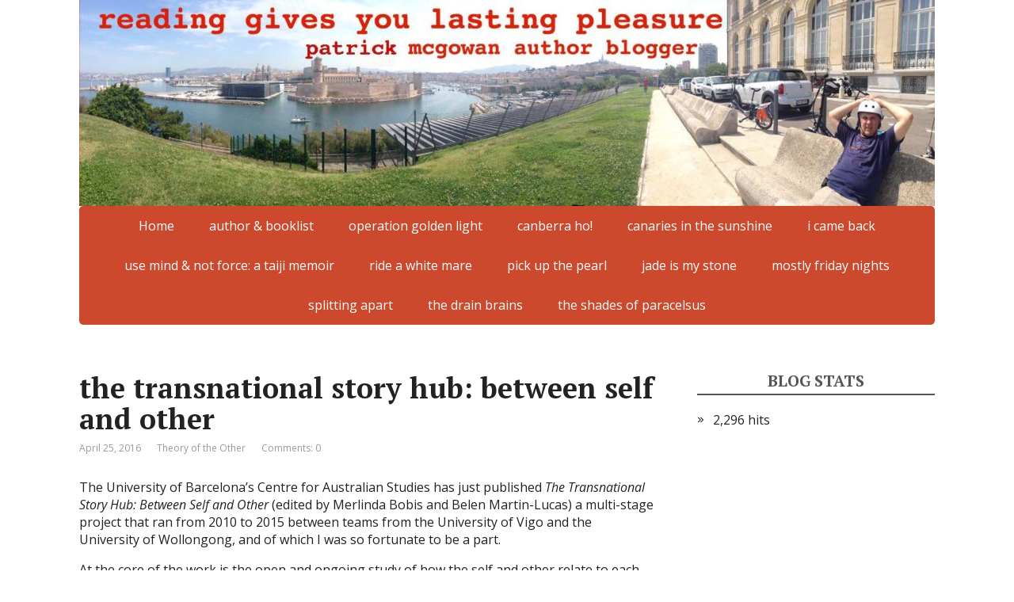

--- FILE ---
content_type: text/html; charset=UTF-8
request_url: https://pjmcgowan.com/2016/04/25/the-transnational-story-hub-between-self-and-other/
body_size: 11354
content:
<!DOCTYPE html>
<html lang="en-AU">
<head>
	<!--[if IE]>
	<meta http-equiv="X-UA-Compatible" content="IE=9; IE=8; IE=7; IE=edge" /><![endif]-->
	<meta charset="utf-8" />
	<meta name="viewport" content="width=device-width, initial-scale=1.0">

	<title>the transnational story hub: between self and other</title>
<meta name='robots' content='max-image-preview:large' />
	<style>img:is([sizes="auto" i], [sizes^="auto," i]) { contain-intrinsic-size: 3000px 1500px }</style>
	<link rel='dns-prefetch' href='//secure.gravatar.com' />
<link rel='dns-prefetch' href='//stats.wp.com' />
<link rel='dns-prefetch' href='//fonts.googleapis.com' />
<link rel='dns-prefetch' href='//v0.wordpress.com' />
<link rel="alternate" type="application/rss+xml" title=" &raquo; Feed" href="https://pjmcgowan.com/feed/" />
<link rel="alternate" type="application/rss+xml" title=" &raquo; Comments Feed" href="https://pjmcgowan.com/comments/feed/" />
<link rel="alternate" type="application/rss+xml" title=" &raquo; the transnational story hub: between self and other Comments Feed" href="https://pjmcgowan.com/2016/04/25/the-transnational-story-hub-between-self-and-other/feed/" />
<script type="text/javascript">
/* <![CDATA[ */
window._wpemojiSettings = {"baseUrl":"https:\/\/s.w.org\/images\/core\/emoji\/16.0.1\/72x72\/","ext":".png","svgUrl":"https:\/\/s.w.org\/images\/core\/emoji\/16.0.1\/svg\/","svgExt":".svg","source":{"concatemoji":"https:\/\/pjmcgowan.com\/wp-includes\/js\/wp-emoji-release.min.js?ver=6.8.3"}};
/*! This file is auto-generated */
!function(s,n){var o,i,e;function c(e){try{var t={supportTests:e,timestamp:(new Date).valueOf()};sessionStorage.setItem(o,JSON.stringify(t))}catch(e){}}function p(e,t,n){e.clearRect(0,0,e.canvas.width,e.canvas.height),e.fillText(t,0,0);var t=new Uint32Array(e.getImageData(0,0,e.canvas.width,e.canvas.height).data),a=(e.clearRect(0,0,e.canvas.width,e.canvas.height),e.fillText(n,0,0),new Uint32Array(e.getImageData(0,0,e.canvas.width,e.canvas.height).data));return t.every(function(e,t){return e===a[t]})}function u(e,t){e.clearRect(0,0,e.canvas.width,e.canvas.height),e.fillText(t,0,0);for(var n=e.getImageData(16,16,1,1),a=0;a<n.data.length;a++)if(0!==n.data[a])return!1;return!0}function f(e,t,n,a){switch(t){case"flag":return n(e,"\ud83c\udff3\ufe0f\u200d\u26a7\ufe0f","\ud83c\udff3\ufe0f\u200b\u26a7\ufe0f")?!1:!n(e,"\ud83c\udde8\ud83c\uddf6","\ud83c\udde8\u200b\ud83c\uddf6")&&!n(e,"\ud83c\udff4\udb40\udc67\udb40\udc62\udb40\udc65\udb40\udc6e\udb40\udc67\udb40\udc7f","\ud83c\udff4\u200b\udb40\udc67\u200b\udb40\udc62\u200b\udb40\udc65\u200b\udb40\udc6e\u200b\udb40\udc67\u200b\udb40\udc7f");case"emoji":return!a(e,"\ud83e\udedf")}return!1}function g(e,t,n,a){var r="undefined"!=typeof WorkerGlobalScope&&self instanceof WorkerGlobalScope?new OffscreenCanvas(300,150):s.createElement("canvas"),o=r.getContext("2d",{willReadFrequently:!0}),i=(o.textBaseline="top",o.font="600 32px Arial",{});return e.forEach(function(e){i[e]=t(o,e,n,a)}),i}function t(e){var t=s.createElement("script");t.src=e,t.defer=!0,s.head.appendChild(t)}"undefined"!=typeof Promise&&(o="wpEmojiSettingsSupports",i=["flag","emoji"],n.supports={everything:!0,everythingExceptFlag:!0},e=new Promise(function(e){s.addEventListener("DOMContentLoaded",e,{once:!0})}),new Promise(function(t){var n=function(){try{var e=JSON.parse(sessionStorage.getItem(o));if("object"==typeof e&&"number"==typeof e.timestamp&&(new Date).valueOf()<e.timestamp+604800&&"object"==typeof e.supportTests)return e.supportTests}catch(e){}return null}();if(!n){if("undefined"!=typeof Worker&&"undefined"!=typeof OffscreenCanvas&&"undefined"!=typeof URL&&URL.createObjectURL&&"undefined"!=typeof Blob)try{var e="postMessage("+g.toString()+"("+[JSON.stringify(i),f.toString(),p.toString(),u.toString()].join(",")+"));",a=new Blob([e],{type:"text/javascript"}),r=new Worker(URL.createObjectURL(a),{name:"wpTestEmojiSupports"});return void(r.onmessage=function(e){c(n=e.data),r.terminate(),t(n)})}catch(e){}c(n=g(i,f,p,u))}t(n)}).then(function(e){for(var t in e)n.supports[t]=e[t],n.supports.everything=n.supports.everything&&n.supports[t],"flag"!==t&&(n.supports.everythingExceptFlag=n.supports.everythingExceptFlag&&n.supports[t]);n.supports.everythingExceptFlag=n.supports.everythingExceptFlag&&!n.supports.flag,n.DOMReady=!1,n.readyCallback=function(){n.DOMReady=!0}}).then(function(){return e}).then(function(){var e;n.supports.everything||(n.readyCallback(),(e=n.source||{}).concatemoji?t(e.concatemoji):e.wpemoji&&e.twemoji&&(t(e.twemoji),t(e.wpemoji)))}))}((window,document),window._wpemojiSettings);
/* ]]> */
</script>
<style id='wp-emoji-styles-inline-css' type='text/css'>

	img.wp-smiley, img.emoji {
		display: inline !important;
		border: none !important;
		box-shadow: none !important;
		height: 1em !important;
		width: 1em !important;
		margin: 0 0.07em !important;
		vertical-align: -0.1em !important;
		background: none !important;
		padding: 0 !important;
	}
</style>
<link rel='stylesheet' id='wp-block-library-css' href='https://pjmcgowan.com/wp-includes/css/dist/block-library/style.min.css?ver=6.8.3' type='text/css' media='all' />
<style id='classic-theme-styles-inline-css' type='text/css'>
/*! This file is auto-generated */
.wp-block-button__link{color:#fff;background-color:#32373c;border-radius:9999px;box-shadow:none;text-decoration:none;padding:calc(.667em + 2px) calc(1.333em + 2px);font-size:1.125em}.wp-block-file__button{background:#32373c;color:#fff;text-decoration:none}
</style>
<link rel='stylesheet' id='mediaelement-css' href='https://pjmcgowan.com/wp-includes/js/mediaelement/mediaelementplayer-legacy.min.css?ver=4.2.17' type='text/css' media='all' />
<link rel='stylesheet' id='wp-mediaelement-css' href='https://pjmcgowan.com/wp-includes/js/mediaelement/wp-mediaelement.min.css?ver=6.8.3' type='text/css' media='all' />
<style id='jetpack-sharing-buttons-style-inline-css' type='text/css'>
.jetpack-sharing-buttons__services-list{display:flex;flex-direction:row;flex-wrap:wrap;gap:0;list-style-type:none;margin:5px;padding:0}.jetpack-sharing-buttons__services-list.has-small-icon-size{font-size:12px}.jetpack-sharing-buttons__services-list.has-normal-icon-size{font-size:16px}.jetpack-sharing-buttons__services-list.has-large-icon-size{font-size:24px}.jetpack-sharing-buttons__services-list.has-huge-icon-size{font-size:36px}@media print{.jetpack-sharing-buttons__services-list{display:none!important}}.editor-styles-wrapper .wp-block-jetpack-sharing-buttons{gap:0;padding-inline-start:0}ul.jetpack-sharing-buttons__services-list.has-background{padding:1.25em 2.375em}
</style>
<style id='global-styles-inline-css' type='text/css'>
:root{--wp--preset--aspect-ratio--square: 1;--wp--preset--aspect-ratio--4-3: 4/3;--wp--preset--aspect-ratio--3-4: 3/4;--wp--preset--aspect-ratio--3-2: 3/2;--wp--preset--aspect-ratio--2-3: 2/3;--wp--preset--aspect-ratio--16-9: 16/9;--wp--preset--aspect-ratio--9-16: 9/16;--wp--preset--color--black: #000000;--wp--preset--color--cyan-bluish-gray: #abb8c3;--wp--preset--color--white: #ffffff;--wp--preset--color--pale-pink: #f78da7;--wp--preset--color--vivid-red: #cf2e2e;--wp--preset--color--luminous-vivid-orange: #ff6900;--wp--preset--color--luminous-vivid-amber: #fcb900;--wp--preset--color--light-green-cyan: #7bdcb5;--wp--preset--color--vivid-green-cyan: #00d084;--wp--preset--color--pale-cyan-blue: #8ed1fc;--wp--preset--color--vivid-cyan-blue: #0693e3;--wp--preset--color--vivid-purple: #9b51e0;--wp--preset--gradient--vivid-cyan-blue-to-vivid-purple: linear-gradient(135deg,rgba(6,147,227,1) 0%,rgb(155,81,224) 100%);--wp--preset--gradient--light-green-cyan-to-vivid-green-cyan: linear-gradient(135deg,rgb(122,220,180) 0%,rgb(0,208,130) 100%);--wp--preset--gradient--luminous-vivid-amber-to-luminous-vivid-orange: linear-gradient(135deg,rgba(252,185,0,1) 0%,rgba(255,105,0,1) 100%);--wp--preset--gradient--luminous-vivid-orange-to-vivid-red: linear-gradient(135deg,rgba(255,105,0,1) 0%,rgb(207,46,46) 100%);--wp--preset--gradient--very-light-gray-to-cyan-bluish-gray: linear-gradient(135deg,rgb(238,238,238) 0%,rgb(169,184,195) 100%);--wp--preset--gradient--cool-to-warm-spectrum: linear-gradient(135deg,rgb(74,234,220) 0%,rgb(151,120,209) 20%,rgb(207,42,186) 40%,rgb(238,44,130) 60%,rgb(251,105,98) 80%,rgb(254,248,76) 100%);--wp--preset--gradient--blush-light-purple: linear-gradient(135deg,rgb(255,206,236) 0%,rgb(152,150,240) 100%);--wp--preset--gradient--blush-bordeaux: linear-gradient(135deg,rgb(254,205,165) 0%,rgb(254,45,45) 50%,rgb(107,0,62) 100%);--wp--preset--gradient--luminous-dusk: linear-gradient(135deg,rgb(255,203,112) 0%,rgb(199,81,192) 50%,rgb(65,88,208) 100%);--wp--preset--gradient--pale-ocean: linear-gradient(135deg,rgb(255,245,203) 0%,rgb(182,227,212) 50%,rgb(51,167,181) 100%);--wp--preset--gradient--electric-grass: linear-gradient(135deg,rgb(202,248,128) 0%,rgb(113,206,126) 100%);--wp--preset--gradient--midnight: linear-gradient(135deg,rgb(2,3,129) 0%,rgb(40,116,252) 100%);--wp--preset--font-size--small: 13px;--wp--preset--font-size--medium: 20px;--wp--preset--font-size--large: 36px;--wp--preset--font-size--x-large: 42px;--wp--preset--spacing--20: 0.44rem;--wp--preset--spacing--30: 0.67rem;--wp--preset--spacing--40: 1rem;--wp--preset--spacing--50: 1.5rem;--wp--preset--spacing--60: 2.25rem;--wp--preset--spacing--70: 3.38rem;--wp--preset--spacing--80: 5.06rem;--wp--preset--shadow--natural: 6px 6px 9px rgba(0, 0, 0, 0.2);--wp--preset--shadow--deep: 12px 12px 50px rgba(0, 0, 0, 0.4);--wp--preset--shadow--sharp: 6px 6px 0px rgba(0, 0, 0, 0.2);--wp--preset--shadow--outlined: 6px 6px 0px -3px rgba(255, 255, 255, 1), 6px 6px rgba(0, 0, 0, 1);--wp--preset--shadow--crisp: 6px 6px 0px rgba(0, 0, 0, 1);}:where(.is-layout-flex){gap: 0.5em;}:where(.is-layout-grid){gap: 0.5em;}body .is-layout-flex{display: flex;}.is-layout-flex{flex-wrap: wrap;align-items: center;}.is-layout-flex > :is(*, div){margin: 0;}body .is-layout-grid{display: grid;}.is-layout-grid > :is(*, div){margin: 0;}:where(.wp-block-columns.is-layout-flex){gap: 2em;}:where(.wp-block-columns.is-layout-grid){gap: 2em;}:where(.wp-block-post-template.is-layout-flex){gap: 1.25em;}:where(.wp-block-post-template.is-layout-grid){gap: 1.25em;}.has-black-color{color: var(--wp--preset--color--black) !important;}.has-cyan-bluish-gray-color{color: var(--wp--preset--color--cyan-bluish-gray) !important;}.has-white-color{color: var(--wp--preset--color--white) !important;}.has-pale-pink-color{color: var(--wp--preset--color--pale-pink) !important;}.has-vivid-red-color{color: var(--wp--preset--color--vivid-red) !important;}.has-luminous-vivid-orange-color{color: var(--wp--preset--color--luminous-vivid-orange) !important;}.has-luminous-vivid-amber-color{color: var(--wp--preset--color--luminous-vivid-amber) !important;}.has-light-green-cyan-color{color: var(--wp--preset--color--light-green-cyan) !important;}.has-vivid-green-cyan-color{color: var(--wp--preset--color--vivid-green-cyan) !important;}.has-pale-cyan-blue-color{color: var(--wp--preset--color--pale-cyan-blue) !important;}.has-vivid-cyan-blue-color{color: var(--wp--preset--color--vivid-cyan-blue) !important;}.has-vivid-purple-color{color: var(--wp--preset--color--vivid-purple) !important;}.has-black-background-color{background-color: var(--wp--preset--color--black) !important;}.has-cyan-bluish-gray-background-color{background-color: var(--wp--preset--color--cyan-bluish-gray) !important;}.has-white-background-color{background-color: var(--wp--preset--color--white) !important;}.has-pale-pink-background-color{background-color: var(--wp--preset--color--pale-pink) !important;}.has-vivid-red-background-color{background-color: var(--wp--preset--color--vivid-red) !important;}.has-luminous-vivid-orange-background-color{background-color: var(--wp--preset--color--luminous-vivid-orange) !important;}.has-luminous-vivid-amber-background-color{background-color: var(--wp--preset--color--luminous-vivid-amber) !important;}.has-light-green-cyan-background-color{background-color: var(--wp--preset--color--light-green-cyan) !important;}.has-vivid-green-cyan-background-color{background-color: var(--wp--preset--color--vivid-green-cyan) !important;}.has-pale-cyan-blue-background-color{background-color: var(--wp--preset--color--pale-cyan-blue) !important;}.has-vivid-cyan-blue-background-color{background-color: var(--wp--preset--color--vivid-cyan-blue) !important;}.has-vivid-purple-background-color{background-color: var(--wp--preset--color--vivid-purple) !important;}.has-black-border-color{border-color: var(--wp--preset--color--black) !important;}.has-cyan-bluish-gray-border-color{border-color: var(--wp--preset--color--cyan-bluish-gray) !important;}.has-white-border-color{border-color: var(--wp--preset--color--white) !important;}.has-pale-pink-border-color{border-color: var(--wp--preset--color--pale-pink) !important;}.has-vivid-red-border-color{border-color: var(--wp--preset--color--vivid-red) !important;}.has-luminous-vivid-orange-border-color{border-color: var(--wp--preset--color--luminous-vivid-orange) !important;}.has-luminous-vivid-amber-border-color{border-color: var(--wp--preset--color--luminous-vivid-amber) !important;}.has-light-green-cyan-border-color{border-color: var(--wp--preset--color--light-green-cyan) !important;}.has-vivid-green-cyan-border-color{border-color: var(--wp--preset--color--vivid-green-cyan) !important;}.has-pale-cyan-blue-border-color{border-color: var(--wp--preset--color--pale-cyan-blue) !important;}.has-vivid-cyan-blue-border-color{border-color: var(--wp--preset--color--vivid-cyan-blue) !important;}.has-vivid-purple-border-color{border-color: var(--wp--preset--color--vivid-purple) !important;}.has-vivid-cyan-blue-to-vivid-purple-gradient-background{background: var(--wp--preset--gradient--vivid-cyan-blue-to-vivid-purple) !important;}.has-light-green-cyan-to-vivid-green-cyan-gradient-background{background: var(--wp--preset--gradient--light-green-cyan-to-vivid-green-cyan) !important;}.has-luminous-vivid-amber-to-luminous-vivid-orange-gradient-background{background: var(--wp--preset--gradient--luminous-vivid-amber-to-luminous-vivid-orange) !important;}.has-luminous-vivid-orange-to-vivid-red-gradient-background{background: var(--wp--preset--gradient--luminous-vivid-orange-to-vivid-red) !important;}.has-very-light-gray-to-cyan-bluish-gray-gradient-background{background: var(--wp--preset--gradient--very-light-gray-to-cyan-bluish-gray) !important;}.has-cool-to-warm-spectrum-gradient-background{background: var(--wp--preset--gradient--cool-to-warm-spectrum) !important;}.has-blush-light-purple-gradient-background{background: var(--wp--preset--gradient--blush-light-purple) !important;}.has-blush-bordeaux-gradient-background{background: var(--wp--preset--gradient--blush-bordeaux) !important;}.has-luminous-dusk-gradient-background{background: var(--wp--preset--gradient--luminous-dusk) !important;}.has-pale-ocean-gradient-background{background: var(--wp--preset--gradient--pale-ocean) !important;}.has-electric-grass-gradient-background{background: var(--wp--preset--gradient--electric-grass) !important;}.has-midnight-gradient-background{background: var(--wp--preset--gradient--midnight) !important;}.has-small-font-size{font-size: var(--wp--preset--font-size--small) !important;}.has-medium-font-size{font-size: var(--wp--preset--font-size--medium) !important;}.has-large-font-size{font-size: var(--wp--preset--font-size--large) !important;}.has-x-large-font-size{font-size: var(--wp--preset--font-size--x-large) !important;}
:where(.wp-block-post-template.is-layout-flex){gap: 1.25em;}:where(.wp-block-post-template.is-layout-grid){gap: 1.25em;}
:where(.wp-block-columns.is-layout-flex){gap: 2em;}:where(.wp-block-columns.is-layout-grid){gap: 2em;}
:root :where(.wp-block-pullquote){font-size: 1.5em;line-height: 1.6;}
</style>
<link rel='stylesheet' id='sfw-comment-style-css' href='https://pjmcgowan.com/wp-content/plugins/spam-free-wordpress/css/sfw-comment-style.css?1521155776' type='text/css' media='all' />
<link rel='stylesheet' id='basic-fonts-css' href='//fonts.googleapis.com/css?family=PT+Serif%3A400%2C700%7COpen+Sans%3A400%2C400italic%2C700%2C700italic&#038;subset=latin%2Ccyrillic&#038;ver=1' type='text/css' media='all' />
<link rel='stylesheet' id='basic-style-css' href='https://pjmcgowan.com/wp-content/themes/basic/style.css?ver=1' type='text/css' media='all' />
<script type="text/javascript" src="https://pjmcgowan.com/wp-includes/js/jquery/jquery.min.js?ver=3.7.1" id="jquery-core-js"></script>
<script type="text/javascript" src="https://pjmcgowan.com/wp-includes/js/jquery/jquery-migrate.min.js?ver=3.4.1" id="jquery-migrate-js"></script>
<link rel="https://api.w.org/" href="https://pjmcgowan.com/wp-json/" /><link rel="alternate" title="JSON" type="application/json" href="https://pjmcgowan.com/wp-json/wp/v2/posts/119" /><link rel="EditURI" type="application/rsd+xml" title="RSD" href="https://pjmcgowan.com/xmlrpc.php?rsd" />
<meta name="generator" content="WordPress 6.8.3" />
<link rel="canonical" href="https://pjmcgowan.com/2016/04/25/the-transnational-story-hub-between-self-and-other/" />
<link rel='shortlink' href='https://wp.me/p8cy2b-1V' />
<link rel="alternate" title="oEmbed (JSON)" type="application/json+oembed" href="https://pjmcgowan.com/wp-json/oembed/1.0/embed?url=https%3A%2F%2Fpjmcgowan.com%2F2016%2F04%2F25%2Fthe-transnational-story-hub-between-self-and-other%2F" />
<link rel="alternate" title="oEmbed (XML)" type="text/xml+oembed" href="https://pjmcgowan.com/wp-json/oembed/1.0/embed?url=https%3A%2F%2Fpjmcgowan.com%2F2016%2F04%2F25%2Fthe-transnational-story-hub-between-self-and-other%2F&#038;format=xml" />
	<link rel="preconnect" href="https://fonts.googleapis.com">
	<link rel="preconnect" href="https://fonts.gstatic.com">
		<style>img#wpstats{display:none}</style>
		<!-- BEGIN Customizer CSS -->
<style type='text/css' id='basic-customizer-css'>.sitetitle{position:relative}.logo{position:absolute;top:0;left:0;width:100%;z-index:1;}#logo{color:#e20034}a:hover,#logo,.bx-controls a:hover .fa{color:#cc492e}a:hover{color:#cc492e}blockquote,q,input:focus,textarea:focus,select:focus{border-color:#cc492e}input[type=submit],input[type=button],button,.submit,.button,.woocommerce #respond input#submit.alt,.woocommerce a.button.alt,.woocommerce button.button.alt, .woocommerce input.button.alt,.woocommerce #respond input#submit.alt:hover,.woocommerce a.button.alt:hover,.woocommerce button.button.alt:hover,.woocommerce input.button.alt:hover,#mobile-menu,.top-menu,.top-menu .sub-menu,.top-menu .children,.more-link,.nav-links a:hover,.nav-links .current,#footer{background-color:#cc492e}@media screen and (max-width:1023px){.topnav{background-color:#cc492e}}</style>
<!-- END Customizer CSS -->

<!-- Jetpack Open Graph Tags -->
<meta property="og:type" content="article" />
<meta property="og:title" content="the transnational story hub: between self and other" />
<meta property="og:url" content="https://pjmcgowan.com/2016/04/25/the-transnational-story-hub-between-self-and-other/" />
<meta property="og:description" content="The University of Barcelona&#8217;s Centre for Australian Studies has just published The Transnational Story Hub: Between Self and Other (edited by Merlinda Bobis and Belen Martin-Lucas) a multi-st…" />
<meta property="article:published_time" content="2016-04-25T01:09:22+00:00" />
<meta property="article:modified_time" content="2020-11-25T23:06:11+00:00" />
<meta property="og:image" content="https://s0.wp.com/i/blank.jpg" />
<meta property="og:image:width" content="200" />
<meta property="og:image:height" content="200" />
<meta property="og:image:alt" content="" />
<meta name="twitter:text:title" content="the transnational story hub: between self and other" />
<meta name="twitter:card" content="summary" />

<!-- End Jetpack Open Graph Tags -->
<style id="sccss">.tagline {color: #F70511;}

//www.smashwidgets.com/1/widgets.js</style>	<style id="egf-frontend-styles" type="text/css">
		p {} h1 {} h2 {} h3 {} h4 {} h5 {} h6 {} 	</style>
	
</head>
<body class="wp-singular post-template-default single single-post postid-119 single-format-standard wp-theme-basic layout-rightbar">
<div class="wrapper clearfix">

	
		<!-- BEGIN header -->
	<header id="header" class="clearfix">

        <div class="header-top-wrap">
        
                        <div class="sitetitle maxwidth grid left">

                <div class="logo">

                                            <a id="logo" href="https://pjmcgowan.com/" class="blog-name">
                                            </a>
                    
                    
                                            <p class="sitedescription"></p>
                    
                </div>
                            </div>

        		<div class="header-image">
			<img src="https://pjmcgowan.com/wp-content/uploads/2019/04/cropped-marseille3-copy.jpg" width="1080" height="260" alt="" srcset="https://pjmcgowan.com/wp-content/uploads/2019/04/cropped-marseille3-copy.jpg 1080w, https://pjmcgowan.com/wp-content/uploads/2019/04/cropped-marseille3-copy-300x72.jpg 300w, https://pjmcgowan.com/wp-content/uploads/2019/04/cropped-marseille3-copy-768x185.jpg 768w, https://pjmcgowan.com/wp-content/uploads/2019/04/cropped-marseille3-copy-1024x247.jpg 1024w" sizes="(max-width: 1080px) 100vw, 1080px" decoding="async" fetchpriority="high" />		</div>
	        </div>

		        <div class="topnav">

			<div id="mobile-menu" class="mm-active">Menu</div>

			<nav>
				<ul class="top-menu maxwidth clearfix"><li id="menu-item-447" class="menu-item menu-item-type-custom menu-item-object-custom menu-item-home menu-item-447"><a href="http://pjmcgowan.com/">Home</a></li>
<li id="menu-item-432" class="menu-item menu-item-type-post_type menu-item-object-page menu-item-home menu-item-432"><a href="https://pjmcgowan.com/about/">author &#038; booklist</a></li>
<li id="menu-item-767" class="menu-item menu-item-type-post_type menu-item-object-page menu-item-767"><a href="https://pjmcgowan.com/operation-golden-light/">operation golden light</a></li>
<li id="menu-item-626" class="menu-item menu-item-type-post_type menu-item-object-page menu-item-626"><a href="https://pjmcgowan.com/canberra-ho/">canberra ho!</a></li>
<li id="menu-item-554" class="menu-item menu-item-type-post_type menu-item-object-page menu-item-554"><a href="https://pjmcgowan.com/canaries-in-the-sunshine/">canaries in the sunshine</a></li>
<li id="menu-item-517" class="menu-item menu-item-type-post_type menu-item-object-page menu-item-517"><a href="https://pjmcgowan.com/i-came-back/">i came back</a></li>
<li id="menu-item-388" class="menu-item menu-item-type-post_type menu-item-object-page menu-item-388"><a href="https://pjmcgowan.com/use-mind-not-force-a-taiji-memoir/">use mind &#038; not force: a taiji memoir</a></li>
<li id="menu-item-420" class="menu-item menu-item-type-post_type menu-item-object-page menu-item-420"><a href="https://pjmcgowan.com/ride-a-white-mare/">ride a white mare</a></li>
<li id="menu-item-216" class="menu-item menu-item-type-post_type menu-item-object-page menu-item-216"><a href="https://pjmcgowan.com/pick-up-the-pearl-2016/">pick up the pearl</a></li>
<li id="menu-item-431" class="menu-item menu-item-type-post_type menu-item-object-page menu-item-431"><a href="https://pjmcgowan.com/jade-is-my-stone/">jade is my stone</a></li>
<li id="menu-item-430" class="menu-item menu-item-type-post_type menu-item-object-page menu-item-430"><a href="https://pjmcgowan.com/mostly-friday-nights/">mostly friday nights</a></li>
<li id="menu-item-429" class="menu-item menu-item-type-post_type menu-item-object-page menu-item-429"><a href="https://pjmcgowan.com/splitting-apart/">splitting apart</a></li>
<li id="menu-item-427" class="menu-item menu-item-type-post_type menu-item-object-page menu-item-427"><a href="https://pjmcgowan.com/the-drain-brains/">the drain brains</a></li>
<li id="menu-item-428" class="menu-item menu-item-type-post_type menu-item-object-page menu-item-428"><a href="https://pjmcgowan.com/the-shades-of-paracelsus/">the shades of paracelsus</a></li>
</ul>			</nav>

		</div>
		
	</header>
	<!-- END header -->

	

	<div id="main" class="maxwidth clearfix">
				<!-- BEGIN content -->
	
	<main id="content" class="content">

	
<article class="post-119 post type-post status-publish format-standard category-theory-of-the-other" itemscope itemtype="http://schema.org/Article">		<h1 itemprop="headline">the transnational story hub: between self and other</h1>
		<aside class="meta"><span class="date">April 25, 2016</span><span class="category"><a href="https://pjmcgowan.com/category/theory-of-the-other/" rel="category tag">Theory of the Other</a></span><span class="comments"><a href="https://pjmcgowan.com/2016/04/25/the-transnational-story-hub-between-self-and-other/#respond">Comments: 0</a></span><span class="tags"></span></aside>	<div class="entry-box clearfix" itemprop='articleBody'>

		<div class="html-before-content"></div>
<div class="entry">
<p>The University of Barcelona&#8217;s Centre for Australian Studies has just published <em>T</em><em>he Transnational Story Hub: Between Self and Other </em>(edited by Merlinda Bobis and Belen Martin-Lucas) a multi-stage project that ran from 2010 to 2015 between teams from the University of Vigo and the University of Wollongong, and of which I was so fortunate to be a part.</p>
<p>At the core of the work is the open and ongoing study of how the self and other relate to each other. It uses the discourse of transnationalism to explore this important contemporary  issue and the result is a new and exciting blend of literary theory and practice (prose, poetry and papers) which retains a unified focus despite its many fearless nodes willing to go anywhere.</p>
<p>Very much worth a read!</p>
<p>You can find a creative commons digital copy of the work <a href="http://www.ub.edu/dpfilsa/THE%20TRANSNATIONAL%20STORY%20HUB%2018%20April%202016.pdf" target="_blank" rel="noopener noreferrer">here</a>.</p>
<p>Following is a beautiful take on the self and other I recently found: The <i>other</i> does not exist: this is rational faith, the incurable belief of human reason. Identity = reality, as if, in the end, everything must necessarily and absolutely be <i>one and the same</i>. But the <i>other</i> refuses to disappear; it subsists, it persists; it is the hard bone on which reasons breaks its teeth. Abel Martin, with a poetic faith as human as rational faith, believed <i>in the other</i>, in &#8216;the essential Heterogeneity of being&#8217;, in what might be called the incurable <i>otherness</i> from which oneness must always suffer. Antonio Macado (quoted in <i>The Labrinth of Solitude</i> by Octavio Paz)</p>
</div>
<div class="html-after-content"></div>

	</div> 		<aside class="meta"></aside>
	<!-- Schema.org Article markup -->
		<div class="markup">

			<meta itemscope itemprop="mainEntityOfPage" content="https://pjmcgowan.com/2016/04/25/the-transnational-story-hub-between-self-and-other/" />

			<div itemprop="image" itemscope itemtype="https://schema.org/ImageObject">
				<link itemprop="url" href="https://pjmcgowan.com/wp-content/themes/basic/img/default.jpg">
				<link itemprop="contentUrl" href="https://pjmcgowan.com/wp-content/themes/basic/img/default.jpg">
				<meta itemprop="width" content="80">
				<meta itemprop="height" content="80">
			</div>

			<meta itemprop="datePublished" content="2016-04-25T01:09:22+00:00">
			<meta itemprop="dateModified" content="2020-11-25T23:06:11+00:00" />
			<meta itemprop="author" content="pat mcgowan">

			<div itemprop="publisher" itemscope itemtype="https://schema.org/Organization">
				<meta itemprop="name" content="">
				<meta itemprop="address" content="Russia">
				<meta itemprop="telephone" content="+7 (000) 000-000-00">
				<div itemprop="logo" itemscope itemtype="https://schema.org/ImageObject">
					<link itemprop="url" href="https://pjmcgowan.com/wp-content/themes/basic/img/logo.jpg">
					<link itemprop="contentUrl" href="https://pjmcgowan.com/wp-content/themes/basic/img/logo.jpg">
				</div>
			</div>

		</div>
		<!-- END markup -->
		
	</article>

											<div id="sfw-respond">
					<h3 id="sfw-reply-title">Leave a Reply <small><a rel="nofollow" id="cancel-comment-reply-link" href="/2016/04/25/the-transnational-story-hub-between-self-and-other/#respond" style="display:none;">Cancel reply</a></small></h3>
											<form action="https://pjmcgowan.com/wp-comments-post.php" method="post" id="commentform">
																						<p class="sfw-comment-notes">Your email address will not be published. Required fields are marked <span class="sfw-required">*</span></p>								<div class="rinput rauthor"><input x-autocompletetype="name-full" type="text" placeholder="Your Name" name="author" id="author" class="required" value="" /></div>
<div class="rinput remail"><input x-autocompletetype="email" type="text" placeholder="Your E-mail" name="email" id="email" class="required" value="" /></div>
<div class="rinput rurl"><input type="text" placeholder="Your Website" name="url" id="url" class="last-child" value=""  /></div>
<p class="comment-form-cookies-consent"><input id="wp-comment-cookies-consent" name="wp-comment-cookies-consent" type="checkbox" value="yes"  /><label for="wp-comment-cookies-consent">Save my name, email, and website in this browser for the next time I comment.</label></p>
<!-- 4,839 Spam Comments Blocked so far by Spam Free Wordpress version 2.2.6 located at https://www.toddlahman.com/shop/simple-comments/ -->
<p><input type='text' value='6lbWmulKJH6c' onclick='this.select()' size='20' />
		<b>* Copy This Password *</b></p><p><input type='text' name='passthis' id='passthis' value='' size='20' />
		<b>* Type Or Paste Password Here *</b></p><p>4,839 Spam Comments Blocked so far by <a href="https://www.toddlahman.com/shop/simple-comments/" title="Spam Free Wordpress" target="_blank">Spam Free Wordpress</a></p>
														<div class="rcomment"><textarea id="comment" name="comment" cols="45" rows="8" placeholder="Message" aria-required="true"></textarea></div>							<p class="sfw-form-allowed-tags">You may use these <abbr title="HyperText Markup Language">HTML</abbr> tags and attributes:  <code>&lt;a href=&quot;&quot; title=&quot;&quot;&gt; &lt;abbr title=&quot;&quot;&gt; &lt;acronym title=&quot;&quot;&gt; &lt;b&gt; &lt;blockquote cite=&quot;&quot;&gt; &lt;cite&gt; &lt;code&gt; &lt;del datetime=&quot;&quot;&gt; &lt;em&gt; &lt;i&gt; &lt;q cite=&quot;&quot;&gt; &lt;s&gt; &lt;strike&gt; &lt;strong&gt; </code></p>							<p class="sfw-form-submit">
								<input name="submit" type="submit" id="submit" value="Post Comment" />
								<input type='hidden' name='comment_post_ID' value='119' id='comment_post_ID' />
<input type='hidden' name='comment_parent' id='comment_parent' value='0' />
							</p>
							<p style="display: none !important;" class="akismet-fields-container" data-prefix="ak_"><label>&#916;<textarea name="ak_hp_textarea" cols="45" rows="8" maxlength="100"></textarea></label><input type="hidden" id="ak_js_1" name="ak_js" value="112"/><script>document.getElementById( "ak_js_1" ).setAttribute( "value", ( new Date() ).getTime() );</script></p>						</form>
									</div><!-- #respond -->
											


	</main> <!-- #content -->
	
<!-- BEGIN #sidebar -->
<aside id="sidebar" class="">
	<ul id="widgetlist">

    <li id="blog-stats-2" class="widget blog-stats"><p class="wtitle">Blog Stats</p><ul><li>2,296 hits</li></ul></li>
	</ul>
</aside>
<!-- END #sidebar -->

</div>
<!-- #main -->


<footer id="footer" class="">

	
		<div class="footer-menu maxwidth">
		<ul class="footmenu clearfix"><li class="menu-item menu-item-type-custom menu-item-object-custom menu-item-home menu-item-447"><a href="http://pjmcgowan.com/">Home</a></li>
<li class="menu-item menu-item-type-post_type menu-item-object-page menu-item-home menu-item-432"><a href="https://pjmcgowan.com/about/">author &#038; booklist</a></li>
<li class="menu-item menu-item-type-post_type menu-item-object-page menu-item-767"><a href="https://pjmcgowan.com/operation-golden-light/">operation golden light</a></li>
<li class="menu-item menu-item-type-post_type menu-item-object-page menu-item-626"><a href="https://pjmcgowan.com/canberra-ho/">canberra ho!</a></li>
<li class="menu-item menu-item-type-post_type menu-item-object-page menu-item-554"><a href="https://pjmcgowan.com/canaries-in-the-sunshine/">canaries in the sunshine</a></li>
<li class="menu-item menu-item-type-post_type menu-item-object-page menu-item-517"><a href="https://pjmcgowan.com/i-came-back/">i came back</a></li>
<li class="menu-item menu-item-type-post_type menu-item-object-page menu-item-388"><a href="https://pjmcgowan.com/use-mind-not-force-a-taiji-memoir/">use mind &#038; not force: a taiji memoir</a></li>
<li class="menu-item menu-item-type-post_type menu-item-object-page menu-item-420"><a href="https://pjmcgowan.com/ride-a-white-mare/">ride a white mare</a></li>
<li class="menu-item menu-item-type-post_type menu-item-object-page menu-item-216"><a href="https://pjmcgowan.com/pick-up-the-pearl-2016/">pick up the pearl</a></li>
<li class="menu-item menu-item-type-post_type menu-item-object-page menu-item-431"><a href="https://pjmcgowan.com/jade-is-my-stone/">jade is my stone</a></li>
<li class="menu-item menu-item-type-post_type menu-item-object-page menu-item-430"><a href="https://pjmcgowan.com/mostly-friday-nights/">mostly friday nights</a></li>
<li class="menu-item menu-item-type-post_type menu-item-object-page menu-item-429"><a href="https://pjmcgowan.com/splitting-apart/">splitting apart</a></li>
<li class="menu-item menu-item-type-post_type menu-item-object-page menu-item-427"><a href="https://pjmcgowan.com/the-drain-brains/">the drain brains</a></li>
<li class="menu-item menu-item-type-post_type menu-item-object-page menu-item-428"><a href="https://pjmcgowan.com/the-shades-of-paracelsus/">the shades of paracelsus</a></li>
</ul>	</div>
	
	    	<div class="copyrights maxwidth grid">
		<div class="copytext col6">
			<p id="copy">
				<!--noindex--><a href="https://pjmcgowan.com/" rel="nofollow"></a><!--/noindex--> &copy; 2026				<br/>
				<span class="copyright-text"></span>
							</p>
		</div>

		<div class="themeby col6 tr">
			<p id="designedby">
				Theme by				<!--noindex--><a href="https://wp-puzzle.com/" target="_blank" rel="external nofollow">WP Puzzle</a><!--/noindex-->
			</p>
						<div class="footer-counter"></div>
		</div>
	</div>
    	
</footer>


</div> 
<!-- .wrapper -->

<a id="toTop">&#10148;</a>

<script type="speculationrules">
{"prefetch":[{"source":"document","where":{"and":[{"href_matches":"\/*"},{"not":{"href_matches":["\/wp-*.php","\/wp-admin\/*","\/wp-content\/uploads\/*","\/wp-content\/*","\/wp-content\/plugins\/*","\/wp-content\/themes\/basic\/*","\/*\\?(.+)"]}},{"not":{"selector_matches":"a[rel~=\"nofollow\"]"}},{"not":{"selector_matches":".no-prefetch, .no-prefetch a"}}]},"eagerness":"conservative"}]}
</script>
<!--[if lt IE 9]>
<script type="text/javascript" src="https://pjmcgowan.com/wp-content/themes/basic/js/html5shiv.min.js?ver=3.7.3" id="basic-html5shiv-js"></script>
<![endif]-->
<script type="text/javascript" src="https://pjmcgowan.com/wp-content/themes/basic/js/functions.js?ver=1" id="basic-scripts-js"></script>
<script type="text/javascript" src="https://pjmcgowan.com/wp-includes/js/comment-reply.min.js?ver=6.8.3" id="comment-reply-js" async="async" data-wp-strategy="async"></script>
<script type="text/javascript" id="jetpack-stats-js-before">
/* <![CDATA[ */
_stq = window._stq || [];
_stq.push([ "view", {"v":"ext","blog":"121201455","post":"119","tz":"0","srv":"pjmcgowan.com","j":"1:15.4"} ]);
_stq.push([ "clickTrackerInit", "121201455", "119" ]);
/* ]]> */
</script>
<script type="text/javascript" src="https://stats.wp.com/e-202604.js" id="jetpack-stats-js" defer="defer" data-wp-strategy="defer"></script>

</body>
</html>